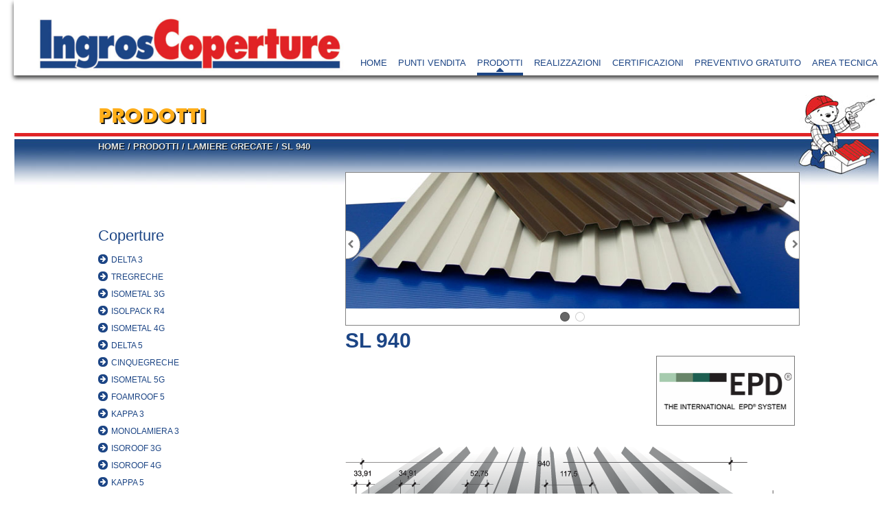

--- FILE ---
content_type: text/html; charset=utf-8
request_url: https://ingroscoperture.it/IT/scheda-prodotto/47/sl-940
body_size: 89229
content:






<!DOCTYPE html PUBLIC "-//W3C//DTD XHTML 1.0 Transitional//EN" "http://www.w3.org/TR/xhtml1/DTD/xhtml1-transitional.dtd">
<html xmlns="http://www.w3.org/1999/xhtml">
<head id="Head1">
    <meta name="viewport" content="width=device-width; initial-scale=1.0; maximum-scale=1.0; user-scalable=0;">

    <link href="/css/fonts.css" rel="stylesheet" />
    <link href="/css/styleDefault.css" rel="stylesheet" />
    <link href="/css/styleMobile.css" rel="stylesheet" />
    <link href="/css/styleFullWidth.css" rel="stylesheet" />
    <link href="/css/styleRespos.css" rel="stylesheet" />
    <link href="/css/styleMobile.css" rel="stylesheet" />


    <script type="text/javascript" src="//ajax.googleapis.com/ajax/libs/jquery/1.11.1/jquery.min.js"></script>
    <script type="text/javascript" src="//code.jquery.com/ui/1.10.3/jquery-ui.min.js"></script>

    <meta content='
	Lamiera grecata per coperture e solai.
' name='Description' />
    <meta content='
	coperture metalliche, coperture capannoni, bonifica amianto, lamiera grecata, SL 940
' name='Keywords' />
<!-- Global site tag (gtag.js) - Google Analytics -->
<script async src="https://www.googletagmanager.com/gtag/js?id=G-3J7TXFRXN4"></script>
<script type="text/javascript">//<![CDATA[

  window.dataLayer = window.dataLayer || [];
  function gtag(){dataLayer.push(arguments);}
  gtag('js', new Date());

  gtag('config', 'G-3J7TXFRXN4');
//]]>
</script>





       

    <script type="text/javascript">//<![CDATA[

        var alreadyResized = false
        var tipoProd = 2
        var colToShow="Xcol_supporti"
        if (tipoProd==2 || tipoProd==3)
        { 
             colToShow="Xcol_spessori"
        }
        else
        {  colToShow="Xcol_supporti"
            
        }

               $(document).ready(function () {
 if ($( window ).width() < 450)
	{
    
	if (!alreadyResized)
		{alreadyResized=true
		$("#ddlDistanze").val($("#ddlDistanze option:nth-child(2)").val()).change()
		$("#ddlPannello").val($("#ddlPannello option:nth-child(2)").val()).change()
		}
	}

 $( window ).resize(function() {


 if ($( window ).width() < 450)
	{
	
	if (!alreadyResized)
		{alreadyResized=true
		$("#ddlDistanze").val($("#ddlDistanze option:nth-child(2)").val()).change()
		$("#ddlPannello").val($("#ddlPannello option:nth-child(2)").val()).change()
		}
	}


});

                   $("#ddlDistanze").change(function () {
                       //return false;
                       cssCheck = ""
                       cssCheck = ""
                       if ($("#ddlDistanze").val() != 0) {
                           cssCheck = cssCheck + ".distanza_" + $("#ddlDistanze").val()
                       }
                       if ($("#ddlPannello").val() != 0) {
                           cssCheck = cssCheck + ".pannello_" + $("#ddlPannello").val()
                       }

                       if ($("#ddlMateriali").val() != 0) {
                           cssCheck = cssCheck + ".materiale_" + $("#ddlMateriali").val()
                       }

                       if ($("#ddlSpessori").val() != 0) {
                           cssCheck = cssCheck + ".lamiera_" + $("#ddlSpessori").val()
                       }




                       $(".global_item").hide()
                       $(cssCheck).not(".col_materiali").show()

                       if ($("#ddlDistanze").val() == 0) {
                           $(".distanza_item").show()

                       }
                       else {
                           $(".distanza_item").hide()
                           $(".distanza_item.distanza_" + $("#ddlDistanze").val()).show()
                       }


                       //alert("Handler for .change() called.");
                       //if ($("#ddlDistanze").val() == 0) {
                       //    $(".global_item").show()
                       //    //$("#ddlPannello").change()
                           
                       //}
                       //else {

                       //    //$("#ddlPannello").change()
                       //    $(".global_item").not(".distanza_" + $("#ddlDistanze").val()).hide()
                       //   // alert(cssCheck + ".distanza_" + $("#ddlDistanze").val())
                       //    $(cssCheck + ".distanza_" + $("#ddlDistanze").val()).show()
                       //    $("th.distanza_" + $("#ddlDistanze").val()).show()
                       //   // $(cssCheck + ".distanza_" + $("#ddlDistanze").val()).show()
                       //  //  $(".distanza_0.pannello_" + $("#ddlPannello").val()).not(".col_materiali, .col_supporti").show()
                       //}
                       setTableBackground()
                   }).change();

                   oldPannello = 0

                   $("#ddlPannello, #ddlMateriali, #ddlSpessori ").change(function () {
                      // return false;
                       cssCheck = ""
                       cssCheck2 = ""
                       if ($("#ddlDistanze").val() != 0) {
                           cssCheck = cssCheck + ".distanza_" + $("#ddlDistanze").val()
                           cssCheck2 = cssCheck2 + ".distanza_0"

                       }
                       if ($("#ddlPannello").val() != 0) {
                           cssCheck = cssCheck + ".pannello_" + $("#ddlPannello").val()
                           cssCheck2 = cssCheck2 + ".pannello_" + $("#ddlPannello").val()
                       }

                       if ($("#ddlMateriali").val() != 0) {
                           cssCheck = cssCheck + ".materiale_" + $("#ddlMateriali").val()
                           cssCheck2 = cssCheck2 + ".materiale_" + $("#ddlMateriali").val()
                       }

                       if ($("#ddlSpessori").val() != 0) {
                           cssCheck = cssCheck + ".lamiera_" + $("#ddlSpessori").val()
                           cssCheck2 = cssCheck2 + ".lamiera_" + $("#ddlSpessori").val()
                       }


                       $(".row_item").hide()
                       $(cssCheck).not(" .col_materiali, ."+colToShow).show()
                       $(cssCheck2).not("  .col_materiali, ."+colToShow).show()
                      // alert(cssCheck2)

                       oldPannello = $("#ddlPannello").val()
                       setTableBackground()
                   }).change();



                   //oldMateriale = 0

                   //$("#ddlMateriali").change(function () {
                   //    cssCheck = ""
                   //    if ($("#ddlDistanze").val() != 0) {
                   //        cssCheck = cssCheck + ".distanza_" + $("#ddlDistanze").val()
                   //    }
                   //    if ($("#ddlPannello").val() != 0) {
                   //        cssCheck = cssCheck + ".pannello_" + $("#ddlPannello").val()
                   //    }

                   //    if ($("#ddlMateriali").val() != 0) {
                   //        cssCheck = cssCheck + ".materiale_" + $("#ddlMateriali").val()
                   //    }

                   //    if ($("#ddlSpessori").val() != 0) {
                   //        cssCheck = cssCheck + ".lamiera_" + $("#ddlSpessori").val()
                   //    }
                     
                   //    $(".row_item").hide()
                   //    $(cssCheck).not(".col_materiali, .col_supporti").show()
                       
                   //    oldMateriale = $("#ddlMateriale").val()
                   //    setTableBackground()
                   //}).change();


                   //$("#ddlSpessori").change(function () {
                   //    cssCheck = ""
                   //    if ($("#ddlDistanze").val() != 0) {
                   //        cssCheck = cssCheck + ".distanza_" + $("#ddlDistanze").val()
                   //    }
                   //    if ($("#ddlPannello").val() != 0) {
                   //        cssCheck = cssCheck + ".pannello_" + $("#ddlPannello").val()
                   //    }

                   //    if ($("#ddlMateriali").val() != 0) {
                   //        cssCheck = cssCheck + ".materiale_" + $("#ddlMateriali").val()
                   //    }

                   //    if ($("#ddlSpessori").val() != 0) {
                   //        cssCheck = cssCheck + ".lamiera_" + $("#ddlSpessori").val()
                   //    }

                   //    //alert(cssCheck)
                   //    $(".row_item").hide()
                   //    $(cssCheck + ".lamiera_" + $("#ddlSpessori").val()).not(".col_materiali, .col_supporti").show()
                   //    //  $(cssCheck + ".pannello_" + $("#ddlPannello").val()).not(".col_materiali, .col_supporti").show()
                   //    //$(cssCheck + ".distanza_0.materiale_" + $("#ddlMateriali").val()).not(".col_materiali, .col_supporti").show()


                   //    setTableBackground()
                   //}).change();




      
    
               });


               $(function() {
                 
                  // callSly()
               });
                
            


               function setTableBackground()
               {
                   $("#body1 tr").removeClass("evenItem")
                    var ctItems = 0
                   $("#body1 tr").each(function (index) {
                       
                       
                       if ($(this).find("th").css("display") != 'none')
                       {
                           ctItems = ctItems+1;

                           if (ctItems % 2 == 0)
                           {
                               $(this).addClass("evenItem")
                           }
                       }
                      // alert($(this).find("th").css("display"))
                       //if ($(this).find("th").css("display")='none')
                   });

                   $("#body2 tr").removeClass("evenItem")
                   var ctItems = 0
                   $("#body2 tr").each(function (index) {


                       if ($(this).find("th").css("display") != 'none') {
                           ctItems = ctItems + 1;

                           if (ctItems % 2 == 0) {
                               $(this).addClass("evenItem")
                           }
                       }
                       // alert($(this).find("th").css("display"))
                       //if ($(this).find("th").css("display")='none')
                   });



               }

               function callSly() {

                   var $frame = $('#boxSliderProdotto');
                   var $slidee = $frame.children('ul').eq(0);
                   var $wrap = $frame.parent();

                   // Call Sly on frame
                   $frame.sly({
                       horizontal: 1,
                       itemNav: 'centered',
                       nextPage: $frame.find('.forward'),
                       prevPage: $frame.find('.backward'),
                       smart: 0,
                       activateOn: 'click',
                       mouseDragging: 1,
                       touchDragging: 1,
                       releaseSwing: 1,
                       startAt: 0,
                       scrollBar: $wrap.find('.scrollbar'),
                       scrollBy: 1,
                       pagesBar: $wrap.find('.pages'),
                       activatePageOn: 'click',
                       speed: 500,
                       elasticBounds: 0,
                       easing: 'easeOutExpo',
                       dragHandle: 1,
                       dynamicHandle: 0,
                       clickBar: 1,
						cycleBy: 'pages',
						cycleInterval: 3000,
						pauseOnHover: 1
                      

                   });

                   $('#boxSliderProdotto').css("visibility", "visible")
               }
    //]]>
</script>
     <style type="text/css">

/* Pages */
         #boxSliderProdotto {
             visibility:hidden
         }
         #boxSliderProdotto ul {
             margin-left:0!important
         }

.pages {
  list-style: none;
     margin:0px!important;

  text-align: center;
  padding:5px;
  background-color:white;
}

.pages li {
  display: inline-block;
  width: 14px;
  height: 14px;
  margin: 0 4px;
  text-indent: 999px;
  border-radius: 10px;
  cursor: pointer;
  overflow: hidden;
  background: #fff;
  box-shadow: inset 0 0 0 1px rgba(0, 0, 0, .2);
}

.pages li:hover {
  background: #aaa;
}

.pages li.active {
  background: #666;
}

         .forward::before {
             content:"";
             font-family:FontAwesome;
             position:absolute;
             top:13px;
             left:10px;

         }
                  .backward::before {
             content:"";
             font-family:FontAwesome;
             position:absolute;
             top:13px;
             left:2px;

         }

         .forward {
             cursor:pointer;
             position:absolute;right:-1px;
             top:105px;
             width:30px;
             height:30px;
             border:1px solid grey;
             border-right:0px;
             border-top-left-radius:20px;
             border-bottom-left-radius:20px;
             background-color:white;
             width:20px;
             height:40px;
         }

         .backward {
             cursor:pointer;
             position:absolute;left:1px;
             top:105px;
             width:20px;
             height:40px;
             border:1px solid grey;
             border-left:0px;
             border-top-right-radius:20px;
             border-bottom-right-radius:20px;
             background-color:white;
         }
         .tabCarichiX {
             margin-top:10px;
             margin-bottom:10px;
              border-collapse: collapse;

              width:100%;
              font-size:13px;
              color:#787878;
         }
         .tabCarichiX td,.tabCarichiX th {
             border:1px solid black;
                 text-align:center;
         }

             /*.tabCarichiX tr:nth-child(2n+5) {
                 background-color:#E5E5E5;
             }*/

             .tabCarichiX tr.evenItem {
                 background-color:#E5E5E5;
             }


         /*.col_spessori {
             display:none
         }*/

        .col_materiali {
             display:none
         }



        .Xcol_spessori
        {
             display:none
         }




         #boxCarichi strong {
             display:inline-block;width:150px;
         }
                  #boxCarichi span {
             display:inline-block;width:40px;
         }

         #boxCarichi select {
             width:100px;

         }

                  #boxCarichi #ddlMateriali {
             width:140px!important;

         }
        #boxContent {
       background-color:#FFFFFF!important
       }


       .prd_47 a {font-weight:bold; color:#1c4585}; #listaMenuDX

        



   </style>
<title>
	
	SL 940 - Lamiera Grecata

</title></head>
<body>
       <form name="form1" method="post" action="/IT/scheda-prodotto/47/sl-940" id="form1">
<div>
<input type="hidden" name="__VIEWSTATE" id="__VIEWSTATE" value="/[base64]" />
</div>

<div>

	<input type="hidden" name="__VIEWSTATEGENERATOR" id="__VIEWSTATEGENERATOR" value="8797A448" />
	<input type="hidden" name="__EVENTVALIDATION" id="__EVENTVALIDATION" value="/wEdABC1SAnwAI1eBu/XZkKb1faXGCeXPTkU53jIY+gutLhH5wwvAFqVj1ENa9gfFTz6O/Mz3hdnPvaM72rIDf12pBlqOAbciimK8IFgbjf7JJoiCv37BZu5BtzYVR5qaUEjonH/9pfzUAMMEFRZ1UPt+LlukRndEJkAXdl8V9FUbyATzfcnnFgczX9hfP9gy3yzQ/N+LhanBKamdrovy8CoUqUGpQ9Y6doDjfmkr+8BzQfUBpPws6wfTT0t+KL/qrG5lX5TiIcoq6EILzz8Po/0W/NlbM7F4509DPkoLJySWDTg7l1OS49LtCF0gopKmwcxjkMZK6s6thvDUMdGWLLLPheBaCkFFx0+2ItFJMbizy5BJ+CsnoURR6ZFbdLEza1dq70=" />
</div>
         <div id="boxGenerale">
             
  
 <div id="boxHeader">
      <a href="/IT/home"><img id="imgLogo" src="/images/logo.png" alt="ISOLPACK, SINCE 1951" /></a>

        <ul id="headNavBar">
        
             
           
            
           <li id='linkLanguage'><a id="boxHeader_curLanguage" class="isIta">ITA</a>
                <ul>
                    <li id="boxHeader_liIta" class="hidden"><a href="/IT/prodotti/" id="boxHeader_linkIta">ITA </a> </li>
                    <li id="boxHeader_liEng"> </li>
                </ul>
            </li>
        </ul>


         <!--10-->

<div style='' class='feContainer vociElencoHead' id='CONT_vociElencoHead'>
<ul id='vociElencoHead' class=' menuTop'>

        <!--select * from aree T1  where T1.inCestino=0 and T1.Opzioni=2 and T1.idAreaPadre = 763 order by T1.ordinamento--><li class=' vociElencoHead_li_783'>
<a href='/IT/HOME' class='link_vociElencoHead_li_783'  title="HOME" >
HOME
</a>
</li>
<li class=' vociElencoHead_li_764'>
<a href='/IT/punti-vendita/' class='link_vociElencoHead_li_764'  title="PUNTI VENDITA" >
PUNTI VENDITA
</a>
</li>
<li class=' vociElencoHead_li_765'>
<a href='/IT/prodotti/' class='link_vociElencoHead_li_765'  title="PRODOTTI" >
PRODOTTI
</a>
</li>
<li class=' vociElencoHead_li_784'>
<a href='/IT/realizzazioni/' class='link_vociElencoHead_li_784'  title="REALIZZAZIONI" >
REALIZZAZIONI
</a>
</li>
<li class=' vociElencoHead_li_776'>
<a href='/IT/certificazioni/' class='link_vociElencoHead_li_776'  title="CERTIFICAZIONI" >
CERTIFICAZIONI
</a>
</li>
<li class=' vociElencoHead_li_782'>
<a href='/IT/preventivo-gratuito/' class='link_vociElencoHead_li_782'  title="PREVENTIVO GRATUITO" >
PREVENTIVO GRATUITO
</a>
</li>
<li class=' vociElencoHead_li_874'>
<a href='//www.upmisolpack.altervista.org/disegnitecnici' class='link_vociElencoHead_li_874'  title="AREA TECNICA" >
AREA TECNICA
</a>
</li>
<li class=' vociElencoHead_li_958'>
<a href='/public/pdf/cgv/prontuario.pdf' class='link_vociElencoHead_li_958'  title="PRONTUARIO" >
PRONTUARIO
</a>
</li>
</ul></div>

    

 </div>
           
            
             <div id="boxContent">
                 <div id="boxInnerContent">
                     
                     

 <style type="text/css">

         .link_vociElencoHead_li_765 {color:#1c4585!important;border-bottom: 4px solid #1c4585;}
.link_vociElencoHead_li_765::before { content:''; font-family:FontAwesome; text-align:center;  position:absolute; width:100%; font-size:19px; height:10px; bottom:-3px; left:0px; color:#1c4585; }




         .itemBriciole:not(.itemBriciole_1)
         {
         display: block;
padding-left: 196px;

         }




     </style>
  <h2 class="sectionHeader">
      PRODOTTI</h2>
<div id="boxBriciole">
                     <a href='/IT/home'>HOME</a> / <a  href='/IT/prodotti/'>PRODOTTI</a> /
<span class='itemBriciole itemBriciole_1'> <a href='/IT/prodotti/lamiere-grecate/'>LAMIERE GRECATE</a> / <a href=''>SL 940</a></span>

</div>
                      
 
<div id="boxMenuDx">
    <ul id="listaMenuDX">
    <li><a href='/IT/prodotti/coperture/'>Coperture</a><ul><li  class='prd_25'><a href='/IT/scheda-prodotto/25/delta-3'>DELTA 3</a></li><li  class='prd_80'><a href='/IT/scheda-prodotto/80/tregreche'>TREGRECHE</a></li><li  class='prd_99'><a href='/IT/scheda-prodotto/99/isometal-3g'>ISOMETAL 3G</a></li><li  class='prd_52'><a href='/IT/scheda-prodotto/52/isolpack-r4'>ISOLPACK R4</a></li><li  class='prd_100'><a href='/IT/scheda-prodotto/100/isometal-4g'>ISOMETAL 4G</a></li><li  class='prd_2'><a href='/IT/scheda-prodotto/2/delta-5'>DELTA 5</a></li><li  class='prd_81'><a href='/IT/scheda-prodotto/81/cinquegreche'>CINQUEGRECHE</a></li><li  class='prd_101'><a href='/IT/scheda-prodotto/101/isometal-5g'>ISOMETAL 5G</a></li><li  class='prd_88'><a href='/IT/scheda-prodotto/88/foamroof-5'>FOAMROOF 5</a></li><li  class='prd_22'><a href='/IT/scheda-prodotto/22/kappa-3'>KAPPA 3</a></li><li  class='prd_82'><a href='/IT/scheda-prodotto/82/monolamiera-3'>MONOLAMIERA 3</a></li><li  class='prd_102'><a href='/IT/scheda-prodotto/102/isoroof-3g'>ISOROOF 3G</a></li><li  class='prd_104'><a href='/IT/scheda-prodotto/104/isoroof-4g'>ISOROOF 4G</a></li><li  class='prd_9'><a href='/IT/scheda-prodotto/9/kappa-5'>KAPPA 5</a></li><li  class='prd_93'><a href='/IT/scheda-prodotto/93/monolamiera-5'>MONOLAMIERA 5</a></li><li  class='prd_103'><a href='/IT/scheda-prodotto/103/isoroof-5g'>ISOROOF 5G</a></li><li  class='prd_112'><a href='/IT/scheda-prodotto/112/foamdeck-5'>FOAMDECK 5</a></li><li  class='prd_57'><a href='/IT/scheda-prodotto/57/supercoppo'>SUPERCOPPO</a></li><li  class='prd_110'><a href='/IT/scheda-prodotto/110/superonda'>SUPERONDA</a></li><li  class='prd_56'><a href='/IT/scheda-prodotto/56/isogrek-h28'>ISOGREK H28</a></li><li  class='prd_133'><a href='/IT/scheda-prodotto/133/top-28'>TOP 28</a></li><li  class='prd_120'><a href='/IT/scheda-prodotto/120/-'>-</a></li></ul>
</li>
<li><a href='/IT/prodotti/coperture-deck/'>Coperture deck</a><ul><li  class='prd_53'><a href='/IT/scheda-prodotto/53/kappa-3-deck'>KAPPA 3 DECK</a></li><li  class='prd_54'><a href='/IT/scheda-prodotto/54/kappa-5-deck'>KAPPA 5 DECK</a></li><li  class='prd_85'><a href='/IT/scheda-prodotto/85/monodeck-3'>MONODECK 3</a></li><li  class='prd_86'><a href='/IT/scheda-prodotto/86/monodeck-5'>MONODECK 5</a></li><li  class='prd_112'><a href='/IT/scheda-prodotto/112/foamdeck-5'>FOAMDECK 5</a></li><li  class='prd_105'><a href='/IT/scheda-prodotto/105/isodeck-3g'>ISODECK 3G</a></li><li  class='prd_107'><a href='/IT/scheda-prodotto/107/isodeck-4g'>ISODECK 4G</a></li><li  class='prd_106'><a href='/IT/scheda-prodotto/106/isodeck-5g'>ISODECK 5G</a></li><li  class='prd_55'><a href='/IT/scheda-prodotto/55/sigma'>SIGMA</a></li></ul>
</li>
<li><a href='/IT/prodotti/pareti/'>Pareti</a><ul><li  class='prd_27'><a href='/IT/scheda-prodotto/27/alfa-1'>ALFA 1</a></li><li  class='prd_28'><a href='/IT/scheda-prodotto/28/alfa-2'>ALFA 2</a></li><li  class='prd_87'><a href='/IT/scheda-prodotto/87/tecnoparete'>TECNOPARETE</a></li><li  class='prd_90'><a href='/IT/scheda-prodotto/90/foamwall-a2'>FOAMWALL A2</a></li><li  class='prd_108'><a href='/IT/scheda-prodotto/108/isowall'>ISOWALL</a></li><li  class='prd_26'><a href='/IT/scheda-prodotto/26/star'>STAR</a></li><li  class='prd_109'><a href='/IT/scheda-prodotto/109/isometal-star'>ISOMETAL STAR</a></li><li  class='prd_29'><a href='/IT/scheda-prodotto/29/onda'>ONDA</a></li></ul>
</li>
<li><a href='/IT/prodotti/pannelli-speciali/'>Pannelli speciali</a><ul><li  class='prd_30'><a href='/IT/scheda-prodotto/30/airfix'>AIRFIX</a></li><li  class='prd_60'><a href='/IT/scheda-prodotto/60/dryfix'>DRYFIX</a></li><li  class='prd_59'><a href='/IT/scheda-prodotto/59/techtum'>TECHTUM</a></li></ul>
</li>
<li><a href='/IT/prodotti/pannelli-ecoline-in-lana/'>Pannelli ecoline in lana</a><ul><li  class='prd_31'><a href='/IT/scheda-prodotto/31/fibermet'>FIBERMET</a></li><li  class='prd_131'><a href='/IT/scheda-prodotto/131/fibermet-microforato'>FIBERMET MICROFORATO</a></li><li  class='prd_32'><a href='/IT/scheda-prodotto/32/fiberstar'>FIBERSTAR</a></li><li  class='prd_61'><a href='/IT/scheda-prodotto/61/lithos-5'>LITHOS 5</a></li><li  class='prd_132'><a href='/IT/scheda-prodotto/132/lithos-5-microforato'>LITHOS 5 MICROFORATO</a></li><li  class='prd_63'><a href='/IT/scheda-prodotto/63/lithos-5-g'>LITHOS 5 G</a></li><li  class='prd_64'><a href='/IT/scheda-prodotto/64/fibermet-g'>FIBERMET G</a></li><li  class='prd_65'><a href='/IT/scheda-prodotto/65/fiberstar-g'>FIBERSTAR G</a></li><li  class='prd_91'><a href='/IT/scheda-prodotto/91/zeroklass-wall'>ZEROKLASS WALL</a></li><li  class='prd_94'><a href='/IT/scheda-prodotto/94/zeroklass-roof'>ZEROKLASS ROOF</a></li><li  class='prd_95'><a href='/IT/scheda-prodotto/95/zeroklass-leonardo'>ZEROKLASS LEONARDO</a></li></ul>
</li>
<li><a href='/IT/prodotti/pannelli-in-eps/'>Pannelli in eps</a><ul><li  class='prd_96'><a href='/IT/scheda-prodotto/96/oneklass-neopor-roof'>ONEKLASS NEOPOR ROOF</a></li><li  class='prd_97'><a href='/IT/scheda-prodotto/97/oneklass-neopor-wall'>ONEKLASS NEOPOR WALL</a></li><li  class='prd_98'><a href='/IT/scheda-prodotto/98/oneklass-neopor-leonardo'>ONEKLASS NEOPOR LEONARDO</a></li></ul>
</li>
<li><a href='/IT/prodotti/freddo-industriale/'>Freddo industriale</a><ul><li  class='prd_43'><a href='/IT/scheda-prodotto/43/wsj'>WSJ</a></li><li  class='prd_44'><a href='/IT/scheda-prodotto/44/wfj'>WFJ</a></li><li  class='prd_130'><a href='/IT/scheda-prodotto/130/alfa-king'>ALFA KING</a></li></ul>
</li>
<li><a href='/IT/prodotti/lamiere-grecate/'>Lamiere grecate</a><ul><li  class='prd_33'><a href='/IT/scheda-prodotto/33/e-p-3000'>E/P 3000</a></li><li  class='prd_34'><a href='/IT/scheda-prodotto/34/ct-c-200'>CT/C 200</a></li><li  class='prd_41'><a href='/IT/scheda-prodotto/41/r-w-1000'>R/W 1000</a></li><li  class='prd_45'><a href='/IT/scheda-prodotto/45/s-c-2000'>S/C 2000</a></li><li  class='prd_46'><a href='/IT/scheda-prodotto/46/r-c-400'>R/C 400</a></li><li  class='prd_47'><a href='/IT/scheda-prodotto/47/sl-940'>SL 940</a></li><li  class='prd_73'><a href='/IT/scheda-prodotto/73/h28'>H28</a></li><li  class='prd_74'><a href='/IT/scheda-prodotto/74/h20'>H20</a></li><li  class='prd_117'><a href='/IT/scheda-prodotto/117/lamiera-supercoppo'>LAMIERA SUPERCOPPO</a></li><li  class='prd_144'><a href='/IT/scheda-prodotto/144/drytec'>DRYTEC</a></li><li  class='prd_143'><a href='/IT/scheda-prodotto/143/silma-6'>SILMA 6</a></li><li  class='prd_141'><a href='/IT/scheda-prodotto/141/silma-8'>SILMA 8</a></li><li  class='prd_139'><a href='/IT/scheda-prodotto/139/silma-28'>SILMA 28</a></li><li  class='prd_138'><a href='/IT/scheda-prodotto/138/multysilma'>MULTYSILMA</a></li><li  class='prd_137'><a href='/IT/scheda-prodotto/137/eurosilma'>EUROSILMA</a></li><li  class='prd_136'><a href='/IT/scheda-prodotto/136/ondul-18'>ONDUL 18</a></li><li  class='prd_134'><a href='/IT/scheda-prodotto/134/modul-25'>MODUL 25</a></li></ul>
</li>
<li><a href='/IT/prodotti/elementi-strutturali/'>Elementi strutturali</a><ul><li  class='prd_48'><a href='/IT/scheda-prodotto/48/ampex'>AMPEX</a></li><li  class='prd_49'><a href='/IT/scheda-prodotto/49/e-s-4000-am'>E/S 4000 AM</a></li><li  class='prd_50'><a href='/IT/scheda-prodotto/50/s-c-2000-am'>S/C 2000 AM</a></li><li  class='prd_51'><a href='/IT/scheda-prodotto/51/r-c-400-am'>R/C 400 AM</a></li><li  class='prd_135'><a href='/IT/scheda-prodotto/135/tecnodec'>TECNODEC</a></li></ul>
</li>
<li><a href='/IT/prodotti/policarbonato/'>Policarbonato</a><ul><li  class='prd_113'><a href='/IT/scheda-prodotto/113/lastre-in-policarbonato'>LASTRE IN POLICARBONATO</a></li><li  class='prd_114'><a href='/IT/scheda-prodotto/114/schermi-protettivi-covid-19'>SCHERMI PROTETTIVI COVID-19</a></li></ul>
</li>
<li><a href='/IT/prodotti/accessori/'>Accessori</a><ul><li  class='prd_66'><a href='/IT/scheda-prodotto/66/oblo-'>OBLO'</a></li><li  class='prd_67'><a href='/IT/scheda-prodotto/67/lucernai'>LUCERNAI</a></li><li  class='prd_68'><a href='/IT/scheda-prodotto/68/lattonerie-pressopiegati'>LATTONERIE PRESSOPIEGATI</a></li><li  class='prd_69'><a href='/IT/scheda-prodotto/69/policarbonato'>POLICARBONATO</a></li><li  class='prd_70'><a href='/IT/scheda-prodotto/70/sistemi-di-fissaggio'>SISTEMI DI FISSAGGIO</a></li></ul>
</li>
<li><a href='/IT/prodotti/bonifica-amianto/'>Bonifica amianto</a><ul><li  class='prd_2'><a href='/IT/scheda-prodotto/2/delta-5'>DELTA 5</a></li><li  class='prd_56'><a href='/IT/scheda-prodotto/56/isogrek-h28'>ISOGREK H28</a></li><li  class='prd_57'><a href='/IT/scheda-prodotto/57/supercoppo'>SUPERCOPPO</a></li><li  class='prd_61'><a href='/IT/scheda-prodotto/61/lithos-5'>LITHOS 5</a></li></ul>
</li>
 
    </ul>
    <div id="boxMenuDx1_boxDocumenti" class="squaredBox">
       
        <h3>Documenti Utili</h3><h4>
	<a href="/public/pdf/profilo_quotato/sl_940_profilo.pdf" target="_blank">- Profilo Quotato</a></h4>
<h4>
	<a href="http://upmisolpack.altervista.org/disegnitecnici/dwg/dwg_prodotti.html">- Profilo DWG</a></h4>
<h4>
	<a href="/public/pdf/catalogo/catalogo_lamiere.pdf#page=20" target="_blank">- Scheda Prodotto</a></h4>
<h4>
	<a href="/public/pdf/catalogo/catalogo_isolpack_low.pdf" target="_blank">- Catalogo Isolpack</a></h4>
<br /> <style type="text/css">
body {
    font-family: Arial, sans-serif;
    font-size: 12px;
    margin: 20px 20px 0 20px;
  }
  .block {
    border: 1px solid #ccc;
    border-radius: 6px;
    background-color: #f9f9f9;
    padding: 12px;
    margin-bottom: 20px;
    margin-top: 0;
  }
  .block:first-of-type {
    margin-top: 12px;
  }
  .block:last-of-type {
    margin-bottom: 0;
  }
  .block h4 {
    margin: 8px 0;
  }
  .block a {
    color: #0066cc;
    text-decoration: none;
  }
  .block a:hover {
    text-decoration: underline;
  }
  /* Dropdown styles */
  .dropdown {
    margin: 0;
  }
  .summary {
    cursor: pointer;
    padding: 8px;
    background-color: #f0f0f0;
    border: 1px solid #aaa;
    border-radius: 4px 4px 0 0;
    position: relative;
    user-select: none;
    margin-bottom: 0;
  }
  .summary::after {
    content: "\25BC";
    position: absolute;
    right: 12px;
    top: 50%;
    transform: translateY(-50%) rotate(0deg);
    transition: transform 0.3s ease;
  }
  .dropdown.open .summary::after {
    content: "\25B2";
  }
  .condizioni {
    max-height: 0;
    overflow: hidden;
    transition: max-height 0.3s ease;
    background-color: #f0f0f0;
    border-left: 1px solid #aaa;
    border-right: 1px solid #aaa;
    border-top: none;
    border-bottom: none;
    border-radius: 0 0 4px 4px;
  }
  .dropdown.open .condizioni {
    max-height: 200px;
    border-left: 1px solid #aaa;
    border-right: 1px solid #aaa;
    border-bottom: 1px solid #aaa;
    border-top: none;
  }
  .condizioni-content {
    padding: 8px;
  }
  .condizioni-content p {
    margin: 6px 0;
  }
  .squaredBox {
    font-size: 12px !important;
  }</style>
<!-- Blocco 1: Pieghevoli e Manuale -->
<div class="block">
	<h4>
		<a href="/public/pdf/ingroscoperture/pieghevole_ingroscoperture.pdf" target="_blank">- Pieghevole Prodotti</a></h4>
	<h4>
		<a href="/public/pdf/ingroscoperture/pieghevole_Ingroscoperture_lamiere.pdf" target="_blank">- Pieghevole Lamiere</a></h4>
	<h4>
		<a href="/public/pdf/catalogo/Pieghevole_Ingroscoperture_Policarbonati_2024_web.pdf" target="_blank">- Pieghevole Policarbonato</a></h4>
	<h4>
		<a href="https://www.ingroscoperture.it/public/pdf/ingroscoperture/recinzioni_cantiere.pdf" target="_blank">- Soluzioni per Recinzioni da Cantiere</a></h4>
	<h4>
		<a href="/public/pdf/particolari_montaggio/particolari_montaggio.pdf" target="_blank">- Manuale Posa e Fissaggio</a></h4>
</div>
<!-- Blocco 2: Condizioni Generali -->
<div class="block">
	<div class="dropdown" id="dropdown">
		<div class="summary" id="summary">
			Condizioni Generali di Vendita</div>
		<div class="condizioni">
			<div class="condizioni-content">
				<p>
					<a href="/public/pdf/cgv/condizioni_generali_ingroscoperture.pdf" target="_blank">- Condizioni Generali</a></p>
				<p>
					<a href="/public/pdf/cgv/aippeg_cgv.pdf" target="_blank">- Condizioni di Vendita AIPPEG</a></p>
				<p>
					<a href="/public/pdf/cgv/prontuario.pdf" target="_blank">- Prontuario_IT</a></p>
			</div>
		</div>
	</div>
	<!-- Prontuari fuori dal menu -->
	<h4>
		<a href="/public/pdf/cgv/prontuario.pdf" target="_blank">- Prontuario_IT</a></h4>
	<h4>
		<a href="/public/pdf/cgv/prontuario_en.pdf" target="_blank">- Prontuario_EN</a></h4>
	<h4>
		<a href="/public/pdf/cgv/prontuario_fr.pdf" target="_blank">- Prontuario_FR</a></h4>
</div>
<!-- Blocco 3: Flyer -->
<div class="block">
	<h4>
		<a href="/public/pdf/ingroscoperture/flyer_utensili_da_taglio_homberger.pdf" target="_blank">- Flyer Utensili da Taglio Homberger</a></h4>
	<h4>
		<a href="/public/pdf/ingroscoperture/flyer_reti_anti-caduta_cavatorta.pdf" target="_blank">- Flyer Reti Anti-Caduta Cavatorta</a></h4>
</div>
<!-- Blocco 4: Area Tecnica -->
<div class="block">
	<h4>
		<a href="http://www.upmisolpack.altervista.org/disegnitecnici" target="_blank">- Area Tecnica</a></h4>
</div>
<script type="text/javascript">//<![CDATA[

  const dropdown = document.getElementById(&rsquo;dropdown&rsquo;);
  const summary = document.getElementById(&rsquo;summary&rsquo;);
  summary.addEventListener(&rsquo;click&rsquo;, () => {
    dropdown.classList.toggle(&rsquo;open&rsquo;);
  });
//]]>
</script>
        
    </div>
     </table>

   
 
      <div class="squaredBox">
          
        
<div style='' class='feContainer NContenuto2' id='CONT_NContenuto2'>
<div class=''>
<h3>Preventivo</h3>
</div>
<div class='bigEventText collTXT'>
<style type="text/css">
.squaredBox img {
  padding-bottom: unset;
}</style>
<br />
<p>
	<a href="/IT/preventivo-gratuito/"><img alt="Realizzazioni" src="/public/images/preventivo.png" style="width: 300px; height: 181px;" /></a></p>
<div class="centerBox">
	<br />
	<a class="emulateButton" href="/IT/preventivo-gratuito/">RICHIEDI</a></div>

</div>
</div>
 
    </div>   
      <div class="squaredBox">
         
<div style='' class='feContainer NContenuto3' id='CONT_NContenuto3'>
<div class=''>
<h3>Le Nostre Sedi</h3>
</div>
<div class='bigEventText collTXT'>
<style type="text/css">
.squaredBox img {
  padding-bottom: unset;
}</style>
<p>
	Cerca la sede pi&ugrave; vicina.</p>
<p>
	<a href="/IT/punti-vendita/"><img alt="" src="/images/mappa_italia.png" style="padding-top:15px;" /></a></p>
<div class="centerBox">
	<br />
	<a class="emulateButton" href="/IT/punti-vendita/">CERCA</a></div>

</div>
</div>
 
    </div>        
   
</div>
                     <div id="boxTesto">

                         <div id="boxProductDetail">
                              <div id="boxSliderProdotto">
                                 <ul id="sliderCont">
                                     <li><img src='/public/images/sl940/sl940_big01.jpg' /></li><li><img src='/public/images/sl940/sl940_big02.jpg' /></li>
                                 </ul>
                                    <ul class="pages"></ul>
                                  <div class="forward"></div>
                                      <div class="backward"></div>
                             </div>
                             <h2>SL 940</h2>
                            
                             <div style="display: inline-block; text-align: right; width: 100%;">
	<img alt="" src="/public/images/LOGO/epd_no_txt.png" style="width: 200px; border-width: 1px; border-style: solid; margin: 5px; float: right; height: 100px;" /></div>
<div style="display: inline-block;width: 100%;">
	<img alt="" src="/public/images/png_prodotti/sl_940.png" style="width: 650px; height: 135px; margin-top: 25px; margin-bottom: 25px;" /></div>
<h3>
	<strong>Dimensioni</strong></h3>
<p>
	passo utile mm. 940</p>
<p>
	altezza 25 mm.</p>
<h3>
	<strong>Spessore</strong></h3>
<p>
	da mm 0,6 a mm 1</p>
<h3>
	Certificazione EPD (CAM)</h3>
<p style="text-align: justify;">
	Tutta la gamma di pannelli copertura e parete in acciaio e alluminio in PIR, PUR e lane minerali, i pannelli monolamiera e le lamiere grecate in acciaio e alluminio possiede la certificazione <strong>EPD di tipo III - EN ISO 14025</strong>, risponde ai requisiti di conformit&agrave; al <strong>regolamento edilizia DM 23 giugno 2022</strong>, e soddisfa i <strong>criteri CAM previsti</strong>.</p>
<h3>
	Materiali</h3>
<p>
	Acciaio zincato, preverniciato o plastificato; acciaio inox, rame:<br />
	- acciaio conforme alla Norma UNI EN 10147 tipo Fe E 250 G disponibile semplicemente zincato a caldo con procedimento &quot;sendzimir&quot;, zincato preverniciato o plastificato.<br />
	- Alluminio lega 3103 H16 conforme alla Norma UNI 9003/3 o secondo UNI 10372 disponibile naturale o preverniciato.<br />
	- Acciaio inox AISI 304 finitura 2B conforme alle Norme UNI 10372.<br />
	- CORTEN.<br />
	- Rame conforme alle Norme UNI EN 1172 - UNI 10372.</p>
<h3>
	Trattamenti protettivi per supporto esterno fornibili a richiesta</h3>
<p style="text-align: justify;">
	preverniciatura poliestere per esterni, poliestere siliconico, PVDF, termoplastica classe A</p>


                             <div id="boxDisperzione">
                                
                             </div>
                             
                             <h3 id="titoloTabCarichi">TABELLA CARICHI</h3>
                             <div id="boxCarichi" 
                                 >
                                 <div><strong>
                                     DISTANZA APPOGGI</strong><span>(m)</span><select name="ddlDistanze" id="ddlDistanze">
	<option value="0">Tutte</option>
	<option value="346">0,80</option>
	<option value="337">1,00</option>
	<option value="347">1,25</option>
	<option value="336">1,50</option>
	<option value="348">1,75</option>
	<option value="335">2,00</option>
	<option value="349">2,25</option>
	<option value="338">2,50</option>
	<option value="350">2,75</option>
	<option value="339">3,00</option>

</select></div>

                                 <div id="boxSpessorePannello" style="display:none"><strong>SPESSORE PANNELLO</strong><span>(mm)</span><select name="ddlPannello" id="ddlPannello">
	<option value="0">Tutti</option>
	<option value="0">0</option>

</select></div>

                                 <div><strong>SPESSORE LAMIERA</strong><span>(mm)</span><select name="ddlSpessori" id="ddlSpessori">
	<option value="0">Tutti</option>
	<option value="6_0">0,6</option>

</select></div>

                                 <div><strong>MATERIALE</strong><select name="ddlMateriali" id="ddlMateriali">
	<option value="2">ACCIAIO</option>

</select></div>
                                  <table class="tabCarichiX" >
                                      <tr><th class='titoloTabella'  colspan='13'>CARICO MASSIMO UNIFORMEMENTE DISTRIBUITO (daN/m<sup>2</sup>) - FRECCIA *</th></tr><tr><th rowspan='3' class='col_spessori'>Spessore<br />coibente<br />(mm)</th><th  rowspan='3' class='col_materiali'>Materiale</th><th  rowspan='3' class='col_supporti'>Spessore<br />lamiera<br />(mm)</th><th colspan='10'>Distanza tra gli appoggi 'L' in metri</th></tr><tr><td   colspan='10'><img src='/images/carichi1.png'></td></tr><tr><th class='global_item distanza_item distanza_346'>0,80</th>
<th class='global_item distanza_item distanza_337'>1,00</th>
<th class='global_item distanza_item distanza_347'>1,25</th>
<th class='global_item distanza_item distanza_336'>1,50</th>
<th class='global_item distanza_item distanza_348'>1,75</th>
<th class='global_item distanza_item distanza_335'>2,00</th>
<th class='global_item distanza_item distanza_349'>2,25</th>
<th class='global_item distanza_item distanza_338'>2,50</th>
<th class='global_item distanza_item distanza_350'>2,75</th>
<th class='global_item distanza_item distanza_339'>3,00</th>
</tr><tbody id='body1'><tr>
<th   class='materiale_2 lamiera_6_0 distanza_0 pannello_0  col_spessori  row_item'>0</th><td   class='materiale_2 lamiera_6_0 distanza_0 pannello_0 col_materiali '>ACCIAIO</td><td   class='materiale_2 lamiera_6_0 distanza_0 pannello_0 col_supporti row_item  '>0,6</td>	
<td class='tabInput_v1 global_item materiale_2 lamiera_6_0 distanza_346 pannello_0 row_item' name='tab_item1_10804'  id='v1_207_346'   >1052</td>	
<td class='tabInput_v1 global_item materiale_2 lamiera_6_0 distanza_337 pannello_0 row_item' name='tab_item1_10805'  id='v1_207_337'   >626</td>	
<td class='tabInput_v1 global_item materiale_2 lamiera_6_0 distanza_347 pannello_0 row_item' name='tab_item1_10806'  id='v1_207_347'   >320</td>	
<td class='tabInput_v1 global_item materiale_2 lamiera_6_0 distanza_336 pannello_0 row_item' name='tab_item1_10807'  id='v1_207_336'   >185</td>	
<td class='tabInput_v1 global_item materiale_2 lamiera_6_0 distanza_348 pannello_0 row_item' name='tab_item1_10808'  id='v1_207_348'   >117</td>	
<td class='tabInput_v1 global_item materiale_2 lamiera_6_0 distanza_335 pannello_0 row_item' name='tab_item1_10809'  id='v1_207_335'   >78</td>	
<td class='tabInput_v1 global_item materiale_2 lamiera_6_0 distanza_349 pannello_0 row_item' name='tab_item1_10810'  id='v1_207_349'   >55</td>	
<td class='tabInput_v1 global_item materiale_2 lamiera_6_0 distanza_338 pannello_0 row_item' name='tab_item1_10811'  id='v1_207_338'   >40</td>	
<td class='tabInput_v1 global_item materiale_2 lamiera_6_0 distanza_350 pannello_0 row_item' name='tab_item1_10812'  id='v1_207_350'   >—</td>	
<td class='tabInput_v1 global_item materiale_2 lamiera_6_0 distanza_339 pannello_0 row_item' name='tab_item1_10813'  id='v1_207_339'   >—</td></tr>
</tbody>
                                      </table>
                                 
                                     <table class="tabCarichiX">
                                  <tr><th  class='titoloTabella'    colspan='13'>CARICO MASSIMO UNIFORMEMENTE DISTRIBUITO (daN/m<sup>2</sup>) - FRECCIA *</th></tr><tr><th rowspan='3' class='col_spessori'>Spessore<br />coibente<br />(mm)</th><th  rowspan='3' class='col_materiali'>Materiale</th><th  rowspan='3' class='col_supporti'>Spessore<br />lamiera<br />(mm)</th><th colspan='10'>Distanza tra gli appoggi 'L' in metri</th></tr><tr ><td colspan='10'><img src='/images/carichi2.png'></td></tr><tr><th class='global_item distanza_item distanza_346'>0,80</th>
<th class='global_item distanza_item distanza_337'>1,00</th>
<th class='global_item distanza_item distanza_347'>1,25</th>
<th class='global_item distanza_item distanza_336'>1,50</th>
<th class='global_item distanza_item distanza_348'>1,75</th>
<th class='global_item distanza_item distanza_335'>2,00</th>
<th class='global_item distanza_item distanza_349'>2,25</th>
<th class='global_item distanza_item distanza_338'>2,50</th>
<th class='global_item distanza_item distanza_350'>2,75</th>
<th class='global_item distanza_item distanza_339'>3,00</th>
</tr><tbody  id='body2'><tr>
<th  class='materiale_2 lamiera_6_0 distanza_0 pannello_0 col_spessori row_item'>0</th><td class='materiale_2 lamiera_6_0 distanza_0 pannello_0 col_materiali'>ACCIAIO</td><td class='materiale_2 lamiera_6_0 distanza_0 pannello_0 col_supporti row_item' >0,6</td><td class='tabInput_v2 global_item materiale_2 lamiera_6_0 distanza_346 pannello_0  row_item' name='tab_item2_10804'  id='v2_207_346'  >1240</td><td class='tabInput_v2 global_item materiale_2 lamiera_6_0 distanza_337 pannello_0  row_item' name='tab_item2_10805'  id='v2_207_337'  >800</td><td class='tabInput_v2 global_item materiale_2 lamiera_6_0 distanza_347 pannello_0  row_item' name='tab_item2_10806'  id='v2_207_347'  >512</td><td class='tabInput_v2 global_item materiale_2 lamiera_6_0 distanza_336 pannello_0  row_item' name='tab_item2_10807'  id='v2_207_336'  >308</td><td class='tabInput_v2 global_item materiale_2 lamiera_6_0 distanza_348 pannello_0  row_item' name='tab_item2_10808'  id='v2_207_348'  >195</td><td class='tabInput_v2 global_item materiale_2 lamiera_6_0 distanza_335 pannello_0  row_item' name='tab_item2_10809'  id='v2_207_335'  >130</td><td class='tabInput_v2 global_item materiale_2 lamiera_6_0 distanza_349 pannello_0  row_item' name='tab_item2_10810'  id='v2_207_349'  >92</td><td class='tabInput_v2 global_item materiale_2 lamiera_6_0 distanza_338 pannello_0  row_item' name='tab_item2_10811'  id='v2_207_338'  >67</td><td class='tabInput_v2 global_item materiale_2 lamiera_6_0 distanza_350 pannello_0  row_item' name='tab_item2_10812'  id='v2_207_350'  >50</td><td class='tabInput_v2 global_item materiale_2 lamiera_6_0 distanza_339 pannello_0  row_item' name='tab_item2_10813'  id='v2_207_339'  >39</td></tr>
</tbody>
                                          </table>

                             </div>
							 
							  <style type="text/css">
#titoloTabCarichi {display: none;}
#boxCarichi {display: none;}
</style>
                         </div>


                     </div>
                    
                    


                </div>
             </div>
             



             
   
<div id="boxPreFooter">
    <div id="boxSliderPrimoPiano">
        <h4>PRODOTTI IN PRIMO PIANO</h4>
        <div class='genericBox'>
<h3>ALFA 2</h3><a href='/IT/scheda-prodotto/28/alfa-2/'><img src='/public/images/Alfa 2/alfa2_big01.jpg'/><div class='boxTesto'><p>
	Pannello parete precoibentato metallico.</p>
</div></a><br /><center><a class='emulateButton' href='/IT/scheda-prodotto/28/alfa-2/'>LEGGI</a></center></div><div class='genericBox'>
<h3>TREGRECHE</h3><a href='/IT/scheda-prodotto/80/tregreche/'><img src='/public/734/delta3_big01.jpg'/><div class='boxTesto'><p>
	Pannello precoibentato metallico 3 greche</p>
</div></a><br /><center><a class='emulateButton' href='/IT/scheda-prodotto/80/tregreche/'>LEGGI</a></center></div><div class='genericBox'>
<h3>KAPPA 3 DECK</h3><a href='/IT/scheda-prodotto/53/kappa-3-deck/'><img src='/public/images/deck/kappa3_deck_big01.jpg'/><div class='boxTesto'><p>
	Pannello precoibentato metallico monolamiera 3 greche deck per solai.</p>
</div></a><br /><center><a class='emulateButton' href='/IT/scheda-prodotto/53/kappa-3-deck/'>LEGGI</a></center></div><div class='genericBox'>
<h3>ZEROKLASS WALL</h3><a href='/IT/scheda-prodotto/91/zeroklass-wall/'><img src='/public/images/zeroklass/zeroklass-wall-1.jpg'/><div class='boxTesto'><p>
	Pannello parete metallico in lana di roccia.</p>
</div></a><br /><center><a class='emulateButton' href='/IT/scheda-prodotto/91/zeroklass-wall/'>LEGGI</a></center></div><div class='genericBox'>
<h3>POLICARBONATO</h3><a href='/IT/scheda-prodotto/69/policarbonato/'><img src='/public/images/Alveolare_3.jpg'/><div class='boxTesto'><p>
	Vasta gamma di policarbonati standard o su misura.</p>
</div></a><br /><center><a class='emulateButton' href='/IT/scheda-prodotto/69/policarbonato/'>LEGGI</a></center></div>


    </div>
    <div id="boxSponsors">
        
<div style='' class='feContainer NContenuto1' id='CONT_NContenuto1'>
<div class='testoHome'>
<style type="text/css">
.loghi_pref img:hover {opacity: 0.8;}</style>
<p style="text-align: center;">
	&nbsp;</p>
<div class="loghi_pref" style="text-align: center;">
	<a href="http://www.metalcentroedile.com/" target="_blank"><img alt="" src="/public/images/Loghi Fascia Pre Footer/logo_metalcentro.png" style="width: 210px; height: auto; margin: 13px 12px;" /></a> <a href="http://www.panelcenter.it/" target="_blank"><img alt="" src="/public/images/logo_panelcenter.png" style="width: 200px; height: auto; margin: 11px 12px;" /></a> <a href="http://www.sudinter.com/" target="_blank"><img alt="" src="/public/images/sudinter_logo.png" style="width: 145px; height: auto; margin: 10px 12px;" /></a> <a href="http://www.isometal.al/" target="_blank"><img alt="" src="/public/images/Loghi Fascia Pre Footer/isometal_albania.png" style="width: 145px; height: auto; margin: 10px 12px;" /></a></div>
<div class="loghi_pref" style="text-align: center; margin-top: 15px; border-top: 1px solid #cacaca; padding-top: 15px;">
	<a href="http://www.isolpack.com/" target="_blank"><img alt="" src="/public/images/Loghi Fascia Pre Footer/isolpacklogo.png" style="width: 190px; height: auto; margin: -6px 30px;" /></a> <a href="http://www.isometal.it/" target="_blank"><img alt="" src="/public/images/Loghi Fascia Pre Footer/Isometallogo.png" style="width: 215px; height: auto; margin: 3px 30px;" /></a> <a href="http://www.isotecnica.com/" target="_blank"><img alt="" src="/public/images/Loghi Fascia Pre Footer/Isotecnica_Logo.jpg" style="width: 240px; height: auto; margin: 5px 30px;" /></a> <a href="http://www.rwpi.it/" target="_blank"><img alt="" src="/public/images/Loghi Fascia Pre Footer/logo_rwp.jpg" style="width: 140px; height: auto; margin: -3px 30px;" /></a></div>
<p>
	&nbsp;</p>

</div>
</div>


    </div>
    
</div>

  <div id="boxFooter">
        <!--26-->

<div style='' class='feContainer vociElencoFoot' id='CONT_vociElencoFoot'>
<ul id='vociElencoFoot' class=' menuBottom'>

        <!--select * from aree T1  where T1.inCestino=0 and T1.Opzioni=2 and T1.idAreaPadre = 763 order by T1.ordinamento--><li class=' vociElencoFoot_li_783'>
<a href='/IT/HOME' class='link_vociElencoFoot_li_783'  title="HOME" >
HOME
</a>
<!--1-->
</li><li class=' vociElencoFoot_li_764'>
<a href='/IT/punti-vendita/' class='link_vociElencoFoot_li_764'  title="PUNTI VENDITA" >
PUNTI VENDITA
</a>
<!--3-->

<div style='' class='feContainer sub_vociElencoFoot_764' id='CONT_sub_vociElencoFoot_764'>
<ul id='sub_vociElencoFoot_764' class='sub_ menuBottom'>
<!--select * from aree T1  where T1.inCestino=0 and T1.Opzioni=2 and T1.idAreaPadre = 764 order by T1.ordinamento--><li class=' sub_vociElencoFoot_764_li_970'>
<a href='/IT/punti-vendita/unisciti-a-noi/' class='link_sub_vociElencoFoot_764_li_970'  title="UNISCITI A NOI" >
UNISCITI A NOI
</a>
</li>
<li class=' sub_vociElencoFoot_764_li_989'>
<a href='/IT/punti-vendita/opportunità-di-lavoro/' class='link_sub_vociElencoFoot_764_li_989'  title="OPPORTUNITÀ DI LAVORO" >
OPPORTUNITÀ DI LAVORO
</a>
</li>
</ul></div>
</li><li class=' vociElencoFoot_li_765'>
<a href='/IT/prodotti/' class='link_vociElencoFoot_li_765'  title="PRODOTTI" >
PRODOTTI
</a>
<!--13-->

<div style='' class='feContainer sub_vociElencoFoot_765' id='CONT_sub_vociElencoFoot_765'>
<ul id='sub_vociElencoFoot_765' class='sub_ menuBottom'>
<!--select * from aree T1  where T1.inCestino=0 and T1.Opzioni=2 and T1.idAreaPadre = 765 order by T1.ordinamento--><li class=' sub_vociElencoFoot_765_li_766'>
<a href='/IT/prodotti/coperture/' class='link_sub_vociElencoFoot_765_li_766'  title="COPERTURE" >
COPERTURE
</a>
</li>
<li class=' sub_vociElencoFoot_765_li_768'>
<a href='/IT/prodotti/coperture-deck/' class='link_sub_vociElencoFoot_765_li_768'  title="COPERTURE DECK" >
COPERTURE DECK
</a>
</li>
<li class=' sub_vociElencoFoot_765_li_767'>
<a href='/IT/prodotti/pareti/' class='link_sub_vociElencoFoot_765_li_767'  title="PARETI" >
PARETI
</a>
</li>
<li class=' sub_vociElencoFoot_765_li_769'>
<a href='/IT/prodotti/pannelli-speciali/' class='link_sub_vociElencoFoot_765_li_769'  title="PANNELLI SPECIALI" >
PANNELLI SPECIALI
</a>
</li>
<li class=' sub_vociElencoFoot_765_li_771'>
<a href='/IT/prodotti/pannelli-ecoline-in-lana/' class='link_sub_vociElencoFoot_765_li_771'  title="PANNELLI ECOLINE IN LANA" >
PANNELLI ECOLINE IN LANA
</a>
</li>
<li class=' sub_vociElencoFoot_765_li_852'>
<a href='/IT/prodotti/pannelli-in-eps/' class='link_sub_vociElencoFoot_765_li_852'  title="PANNELLI IN EPS" >
PANNELLI IN EPS
</a>
</li>
<li class=' sub_vociElencoFoot_765_li_770'>
<a href='/IT/prodotti/freddo-industriale/' class='link_sub_vociElencoFoot_765_li_770'  title="FREDDO INDUSTRIALE" >
FREDDO INDUSTRIALE
</a>
</li>
<li class=' sub_vociElencoFoot_765_li_772'>
<a href='/IT/prodotti/lamiere-grecate/' class='link_sub_vociElencoFoot_765_li_772'  title="LAMIERE GRECATE" >
LAMIERE GRECATE
</a>
</li>
<li class=' sub_vociElencoFoot_765_li_773'>
<a href='/IT/prodotti/elementi-strutturali/' class='link_sub_vociElencoFoot_765_li_773'  title="ELEMENTI STRUTTURALI" >
ELEMENTI STRUTTURALI
</a>
</li>
<li class=' sub_vociElencoFoot_765_li_881'>
<a href='/IT/prodotti/policarbonato/' class='link_sub_vociElencoFoot_765_li_881'  title="POLICARBONATO" >
POLICARBONATO
</a>
</li>
<li class=' sub_vociElencoFoot_765_li_774'>
<a href='/IT/prodotti/accessori/' class='link_sub_vociElencoFoot_765_li_774'  title="ACCESSORI" >
ACCESSORI
</a>
</li>
<li class=' sub_vociElencoFoot_765_li_775'>
<a href='/IT/prodotti/bonifica-amianto/' class='link_sub_vociElencoFoot_765_li_775'  title="BONIFICA AMIANTO" >
BONIFICA AMIANTO
</a>
</li>
</ul></div>
</li><li class=' vociElencoFoot_li_784'>
<a href='/IT/realizzazioni/' class='link_vociElencoFoot_li_784'  title="REALIZZAZIONI" >
REALIZZAZIONI
</a>
<!--1-->
</li><li class=' vociElencoFoot_li_776'>
<a href='/IT/certificazioni/' class='link_vociElencoFoot_li_776'  title="CERTIFICAZIONI" >
CERTIFICAZIONI
</a>
<!--4-->

<div style='' class='feContainer sub_vociElencoFoot_776' id='CONT_sub_vociElencoFoot_776'>
<ul id='sub_vociElencoFoot_776' class='sub_ menuBottom'>
<!--select * from aree T1  where T1.inCestino=0 and T1.Opzioni=2 and T1.idAreaPadre = 776 order by T1.ordinamento--><li class=' sub_vociElencoFoot_776_li_777'>
<a href='/IT/certificazioni/marcatura-ce/' class='link_sub_vociElencoFoot_776_li_777'  title="MARCATURA CE" >
MARCATURA CE
</a>
</li>
<li class=' sub_vociElencoFoot_776_li_778'>
<a href='/IT/certificazioni/schiuma-pir/' class='link_sub_vociElencoFoot_776_li_778'  title="SCHIUMA PIR" >
SCHIUMA PIR
</a>
</li>
<li class=' sub_vociElencoFoot_776_li_999'>
<a href='/IT/certificazioni/etichettatura-ambientale-degli-imballaggi-/' class='link_sub_vociElencoFoot_776_li_999'  title="ETICHETTATURA AMBIENTALE DEGLI IMBALLAGGI" >
ETICHETTATURA AMBIENTALE DEGLI IMBALLAGGI
</a>
</li>
</ul></div>
</li><li class=' vociElencoFoot_li_782'>
<a href='/IT/preventivo-gratuito/' class='link_vociElencoFoot_li_782'  title="PREVENTIVO GRATUITO" >
PREVENTIVO GRATUITO
</a>
<!--1-->
</li><li class=' vociElencoFoot_li_874'>
<a href='//www.upmisolpack.altervista.org/disegnitecnici' class='link_vociElencoFoot_li_874'  title="AREA TECNICA" >
AREA TECNICA
</a>
<!--1-->
</li><li class=' vociElencoFoot_li_958'>
<a href='/public/pdf/cgv/prontuario.pdf' class='link_vociElencoFoot_li_958'  title="PRONTUARIO" >
PRONTUARIO
</a>
<!--1-->
</li></ul></div>


     <div id="boxTxtFooter" >
         
<div style='' class='feContainer contHomepageX' id='CONT_contHomepageX'>
<div class='testoHome'>
<style type="text/css">
#vociElencoHead li:last-child {display: none;}</style>
<p>
	<strong>INGROS COPERTURE SRL<br />
	(Sede Legale)</strong><br />
	Via dell&#39;Industria, 1<br />
	30029 Santo Stino di Livenza (VE)<br />
	&nbsp;</p>
<p>
	P. Iva: 03078030271</p>
<p>
	<br />
	&nbsp;</p>

</div>
</div>


        <!--8-->

<div style='' class='feContainer vociElencoFoot_bis' id='CONT_vociElencoFoot_bis'>
<ul id='vociElencoFoot_bis' class=' menuBottom'>

        <!--select * from aree T1  where T1.inCestino=0 and T1.Opzioni=2 and T1.idAreaPadre = 785 order by T1.ordinamento--><li class=' vociElencoFoot_bis_li_786'>
<a href='/IT/menu-footer/privacy/' class='link_vociElencoFoot_bis_li_786'  title="Privacy" >
Privacy
</a>
<!--1-->
</li><li class=' vociElencoFoot_bis_li_787'>
<a href='/IT/archivio-news' class='link_vociElencoFoot_bis_li_787'  title="News" >
News
</a>
<!--1-->
</li></ul></div>



         
<div style='' class='feContainer NElementoSOCIAL' id='CONT_NElementoSOCIAL'>
<div class='testoHome'>
<style type="text/css">
.prd_120 {
  display: none;
}
</style>

<ul id="boxSocial">
	<li id="boxFB">
		<a href="https://www.facebook.com/ingroscoperture/" target="_blank"><span>FACEBOOK</span></a></li>
	<li id="boxLNK">
		<a href="https://it.linkedin.com/in/ingros-coperture-433a90166" target="_blank"><span>LINKEDIN</span></a></li>
	<li id="boxMail">
		<a href="/IT/preventivo-gratuito/"><span>MAIL</span></a></li>
</ul>
<p>
	<span><a href="/IT/home"><img alt="" src="/public/images/Ingroscoperture_logo.png" style="width: 250px; height: 43px; margin-top: 15px;" /></a></span></p>

</div>
</div>

         <!--
             <ul id="boxSocial">
             <li id="boxTW"></li>
             <li id="boxFB"></li>
             <li id="boxMail"></li>
         </ul>-->
     </div>
    

 </div>
 <div id="boxFooter2">
<div style='' class='feContainer NContenuto1X' id='CONT_NContenuto1X'>
<div class='testoHomeX'>
<p>
	&copy; 2018-2022, INGROSCOPERTURE. All rights reserved.</p>

</div>
</div>


 </div>

         </div>
    </form>
    <script src="/js/sly.min.js" type="text/javascript"></script>
    <script type="text/javascript">//<![CDATA[

        setTimeout(function () { callSly() }, 300);
       //setTimeout("callSly",5)

    //]]>
</script>
</body>
</html>


--- FILE ---
content_type: text/css
request_url: https://ingroscoperture.it/css/styleDefault.css
body_size: 16969
content:
.debugItem {
    background-color:blue;
}


html, body, form, ul, ol,h1,h2,h3,h4,h5,h6,p
{
    padding:0;
    margin:0;
}

html
{
   font-family:Tahoma;
      height:100%;
}

a {
    text-decoration:none;
    color:#1c4585;
}

a:hover {
    text-decoration:underline;
     color:#e48100!important;
}
    a.selected {
    }



    #boxGenerale {

      

    }

#boxSliderPrimoPiano h4 {
    text-align:center;
    color:orange;
    padding-top:10px;
}
#boxSliderPrimoPiano {
    margin-top:15px;
    background-color:#1c4585;
    padding-left:20px;
    border-top:2px solid #044B3D
    
}

    #boxSliderPrimoPiano .genericBox {
        width:200px;
        height:200px;
        float:left;
        margin:10px;
        padding:10px;
        border:2px solid #044B3D;
        background-color:white;


    }

     #boxSliderPrimoPiano .genericBox img {
width:200px;
padding-top:5px;
    }
	#boxSliderPrimoPiano .genericBox h3
	{font-weight:bold;
	font-size:15px;
	}
	#boxSliderPrimoPiano .genericBox .boxTesto
	{height:42px;}
	

        #boxSliderPrimoPiano .genericBox h3, #boxSliderPrimoPiano .genericBox .boxTesto  {
            
            color:#1c4585;
            font-size:14px;
        }

#boxHeader {
    background-color:white;
    font-size:13px;
    position:relative;
box-shadow: 0px 4px 6px 0px rgba(0,0,0,0.75);
z-index: 20;
}
#vociElencoHead li {
 position: relative;
margin: 6px;
list-style-type: none;
margin-bottom: 0;
}

#vociElencoHead li a {
        padding-bottom:7px;
}

#vociElencoHead li a:hover {
    text-decoration:none;
    border-bottom:4px solid #1c4585!important;
    color:#1c4585!important;

    
}

#vociElencoHead li a:hover::before {
    content:"";
    font-family:FontAwesome;
    text-align:center; 
    position:absolute;
    width:100%;
    font-size:19px;
    height:10px;
    bottom:-3px;
        left:0px;
    color:#1c4585!important;
}


#headNavBar {
    display: none;
    position:absolute;
    top:0;
    right:0;
    z-index:9000;
    cursor:pointer

}
    #headNavBar li {
     float: left;
   background-color:#707070;
    height: 35px;
    list-style: none;
    border-right: 1px solid #707070;

    }

        #headNavBar li:last-child {
             border-right: 0px 
        }

#headNavBar li a
{
    display:block;
    color:#4b4b4b;
    text-decoration:none;
    line-height:35px;
    padding-right: 10px!important;
    padding-left: 10px!important;
}

#headNavBar li a:hover
{

    color:#fbd036;
    background-color:#31353D;
}

#linkLanguage {
    /*float:right;*/
    width: 75px;
}

#linkLanguage  > a
{
    /*background-image:url(/images/arrow_white_small.png);
    background-position:120px 22px;
    background-repeat:no-repeat*/
    
}

#linkLanguage ul
{
    height:0px!important;
   
    background-color:#1D1D1B!important;
    z-index:1000;
        transition: all 0.3s ease-in 0s;
           overflow:hidden;
}

#linkLanguage:hover ul
{
    height:auto!important;
    z-index:1000;   
}

    #linkLanguage ul li {
        width:100%;
    }

#boxHeader_linkIta, .isIta {
background-image: url(/images/it_flag.png)!important;
background-size: 22px 15px;
background-position: 38px 11px;
background-repeat: no-repeat;
/*width: 65px;*/
}
#boxHeader_linkEng, .isEng {
background-image: url(/images/en_flag.png)!important;
background-size: 22px 15px;
background-position: 38px 11px;
background-repeat: no-repeat;
/*width: 65px;*/
}



#boxSlider {
    background-image:url(/images/background_01_texture.jpg);
   
position:relative;

}
        #theSlider li {

           float:left;
           list-style:none
        }

            #sliderWrapper {
      


    background-image:url(/images/grigio70.png);
      
    }

               .sliderItem {
        margin:10px;
    }

    .sliderItem h2 {
                font-size:36px;
        color:#383836;
        font-family:"A Love of Thunder";
              font-weight:normal;
           text-transform:uppercase

    }

    .sliderItem h3 {
                font-size:18px;
        color:#e01e26;
        font-family:"A Love of Thunder";
           text-shadow: 0px 0px 4px rgba(255, 255, 255, 1);
           font-weight:normal;
           text-transform:uppercase
    }

#boxContent {
    min-height:300px;
        background-image: url(/images/pub/DETTAGLIO/testata_dettaglio.jpg);
    background-repeat:no-repeat;
    background-position: center top;
    background-color:#1c4585!important;
   
}
#boxInnerContent {
    padding-top:20px;
}
#boxInnerContent h2.sectionHeader {
            font-family:'A Love of Thunder';
            font-size:30px;
            color:orange;
            text-shadow: 2px 2px black;
            opacity:0.9;
}
#boxBriciole {
    opacity:0.9;
    
    padding-top:10px;
    padding-bottom:10px;
    margin-top:10px;
    font-size:13px;
    font-weight:bold;
    text-shadow: 1px 1px black;
}
#boxBriciole, #boxBriciole a {
color:#f9faf4;
}


.emulateButton {
    padding:10px;
    padding-left:20px;
    padding-right:20px;
    border-radius:4px;
    font-size:12px;
    background: #555555; /* Old browsers */
    background: linear-gradient(to bottom, #555555 1%,#3c3b3b 100%); /* W3C, IE10+, FF16+, Chrome26+, Opera12+, Safari7+ */
    display:inline-block;
    color:white;
}

.chiaro {    
    background: linear-gradient(to bottom, #A0A19B 1%,#93948E 100%); /* W3C, IE10+, FF16+, Chrome26+, Opera12+, Safari7+ */

}



.emulateButton:hover {
    background: linear-gradient(to bottom, #757575 1%,#545353 100%); /* W3C, IE10+, FF16+, Chrome26+, Opera12+, Safari7+ */
    color:white!important;
    text-decoration:none
}

#boxIntro .genericBox h3
{
    font-size:16px;
    text-transform:uppercase;
    margin-bottom:10px;
   color:white;

}
.sectionButton {
    text-align:center; padding-top:10px;
}

.hasGenericPadding {
        padding-left:5px;
    padding-right:5px;
}

#boxIntro {
background-color:#1c4585!important;
    padding-left:20px;
    padding-right:0px;
    padding-bottom:20px;
    float:left;

}
#boxIntro .genericBox .boxTesto {
    font-size:12px;
        margin-bottom:10px;
            margin-left:90px;
}

#boxIntro .genericBox {
    padding-top:10px;
}

    #boxIntro .genericBox {
            background-repeat:no-repeat;
    background-position: 10px 20px;
    }






    #boxRealizzazioni > h2 {
 
        font-weight:normal;
        font-size:23px;
        border-bottom:1px solid white;
        padding-bottom:15px;
        margin-bottom:20px;
        padding-top:10px;

    }
    #boxRealizzazioni .genericBox,   #boxCertificazioni .genericBox {
    padding-bottom:15px;}
    #boxRealizzazioni .genericBox > img, #boxCertificazioni .genericBox > img {
        padding:3px;
        border:1px solid white;
        max-width: 215px;
    }

        #boxRealizzazioni .genericBox h3,  #boxCertificazioni .genericBox h3 {
        font-weight:normal;
        font-size:14px;
        padding-top:5px;
        padding-bottom:5px;
        text-transform:uppercase

    }

        #boxRealizzazioni .genericBox .boxTesto,        #boxCertificazioni .genericBox .boxTesto {
        font-weight:normal;
        font-size:13px;
        display:inline
    }
        #boxRealizzazioni .genericBox > a,        #boxCertificazioni .genericBox > a {
            color:#284436;
            font-size:14px;
            font-weight:bold;
        }

            #boxRealizzazioni .genericBox > a::before,             #boxCertificazioni .genericBox > a::before {
                content:"..."
            }

#boxNews {

    position:relative;
     background-color:#F6F7F2;
     padding-bottom:10px;
}

#boxWrapperNewsSearch {
   
    width: 271px;
    float:left;
 
}

    #boxNews > h2 {
 
        font-weight:normal;
        font-size:23px;
        border-bottom:1px solid #525252;
        padding-bottom:15px;
        margin-bottom:20px;
        padding-top:10px;
        padding-left: 7px;
        color:#525252

    }
    #boxNews  h3 {
                               margin-left:90px;
    }
    #boxNews .boxTesto {
          margin-left:90px;
          font-size:13px;
    }

#lastNews {
    position:absolute;
    right:10px;
    top:20px;
                color:#284436;
            font-size:14px;
            /*font-weight:bold;*/
}

#boxNews .genericBox {
    position:relative;
}

 .theDate {
     color:#3B3B36;
        position:absolute;
        top:0px;
        left:10px;
        font-family:"A Love of Thunder";
        font-size:25px;
        display:block;
        border-right:4px solid #284436;
        padding-right:5px;
        width:65px

}

#boxSearch {
    background-color:#EFF0E4;
    border:1px solid #ACAC9F;
}

  

    #boxContSearch > select {
        display:block;
            width:100%; 
            margin-bottom:15px;
            font-size:15px;
            border:1px solid #a3a195;
            color: #a3a195;
    }
 #boxContSearch > input  {
             display:block;
            width:98%;    margin-bottom:15px;
            font-size:15px;
            border:1px solid #a3a195;
                    color: #a3a195;
}


#boxContSearch {
    padding:15px;
    text-align:right
}

#boxPreFooter {

    position:relative;
    border-bottom:4px solid #3D3D3D
    
}

#boxCertificazioni h2 {

font-size: 23px;
color: #1c4585!important;
padding-top: 25px;
font-weight:normal;
padding-bottom:10px;
}

.button1, .button2 {
    margin-top:5px;
    font-size:11px;
    font-weight:bold;
          border:2px solid grey;
}

.button2 {
    background:none!important;
    background-color:white!important;
    color:grey;
  
}
.colOrange {
    color:orange
}
.button2:hover {
 color:grey!important;
}


#allCert {


                color:#284436;
            font-size:14px;

            padding-top:10px;
}

#boxFooter {
    background-color:#686B5D;
    position:relative;
    overflow:hidden;
    padding-bottom:10px;
   
       
}
#boxFooter2 {
    height:30px ;
    background-color:#3D3D3D;
    color:white;text-align:center;line-height:30px;
}


   #vociElencoFoot {
        font-size:11px;
        text-transform:uppercase
    }

       #vociElencoFoot li {
        padding-top:5px;
 
    }



    #vociElencoFoot li {
        list-style: none;
                position:relative;
    }

   #vociElencoFoot a {
        color:white
    }

    #vociElencoFoot > li > a {
        font-weight:bold;
    }

       .vociElencoFoot_li_110 {
        display:none
    }

.testoHome {
    font-size:12px;
    line-height:21px;
}

.testoHome p  {
padding:0;

color:#BABDAE

}


.testoHomeX {
    font-size:12px;
   
}

.testoHomeX p  {
padding:0;

color:#BABDAE

}

        #vociElencoFoot > li::before {
                content:"";
    font-family:FontAwesome;
    position:absolute;
 
    font-size:11px;
    height:10px;
    top:7px;
        left:5px;
    color:white;
        }

    #vociElencoFoot_bis li {
     
 
    }



    #vociElencoFoot_bis li {
        list-style: none;
        position:relative;
           padding-top:5px;
           padding-left:15px;
           font-size:12px;
           text-transform:uppercase;
           font-weight:bold;
    }

        #vociElencoFoot_bis li a {
            color:#BABDAE
        }

            #vociElencoFoot_bis > li::before {
                content:"";
    font-family:FontAwesome;
    position:absolute;
 
    font-size:11px;
    height:10px;
    top:8px;
        left:5px;
    color:white;
        }

#boxSocial {
    margin-top:30px;
    text-align: center;
}

#boxSocial li {
    display:inline-block;
    width:40px;
    height:40px;
    border-radius:20px;
    position:relative;
    text-align:center;
    line-height:40px;
  background-color:#9A9F89;
}
    #boxSocial li a {
        position:absolute;
        display:block;
        top:0;
        left:0;
        width:40px;
        height:40px;
    }
        #boxSocial li a span {
            display:none;
        }
		
		#boxSocial li:nth-child(even)
		{background-color:#BFC1B2;}

#boxTW {
 
}

#boxFB{
   
}
#boxMail {
    background-color:#898C72;
}

#boxSocial li::before{
        font-family:FontAwesome;
        color:white;
        font-size:22px;
}

#boxLNK::before {
    content:"\f0e1";

}
#boxIG::before {
    content:"\f16d";

}

#boxTW::before {
    content:"";

}

#boxFB::before {
    content:"";

}
#boxMail::before {
    content:"";

        font-size:20px;
}
/*#BABDAE*/

        #boxTesto h2 {
           font-size:30px;
           color:#1c4585!important;
    }

#boxTesto {
    /*margin-top:50px;*/
    font-size:14px;
    color:#787878;
    padding-bottom:20px;
    padding-top:10px;
    position:relative;
}
#boxMenuHome h3 {
color:orange!important
}
#boxMenuHome a {
    color:white;
}

.squaredBox {
    border:1px solid #787878;
    margin-bottom:15px;
    padding:10px;
    font-size:13px;
    color:#464646;
    background-color:#EFF0E4
}

.noBorder {
    border:0!important
}

.noBG {
    background-color:transparent!important
}

    .squaredBox img {
        margin:0 auto;
        display:block;
        padding-bottom:15px;
    }

    .squaredBox h3 {
        font-family:Arial;
        color:#1c4585!important;
        font-size:24px!important;
        margin-bottom:3px;
        font-weight:normal

    }

    .squaredBox a {
        margin-top:5px;
    }

        #listaMenuDX > li {
        list-style:none;
        font-size:22px;

        padding-bottom:5px;

    }

        #listaMenuDX > li > a {
            font-family:Arial;
            font-weight:500
        }

        #listaMenuDX > li >ul {
            margin-top: 5px;
margin-bottom: 5px;
}

        #listaMenuDX > li >ul li {
list-style:none;
font-size:12px;
font-weight:normal;
padding-top: 10px;
}

                #listaMenuDX > li >ul li:before {
content: "";
background-color: #1c4585!important;
color: white;
display: inline-block;
font-weight: normal;
text-align: center;
line-height: 13px;
width: 13px;
height: 14px;
border-radius: 6px;
font-family: "FontAwesome";
position: relative;
top: -2px;
margin-right: 5px;
font-size: 10px;
padding-left: 1px;
                
}

#listaMenuDX .selected {
    color:#1c4585!important;
    font-weight:bold;
}

.litDate {
    color:black;
    font-size:12px;
    margin-top:15px;
}

.listNewsTitle a {
    color:#1c4585!important;
}

#boxProdottiList {
    padding-top:15px;
}

#boxProdottiList h3 {
    margin-bottom:5px;

       }

#boxProdottiList  .genericBox img {
               width:280px;
               height:200px;
               border:1px solid #555;
               padding:9px;
               margin-bottom:5px;
               background-color: white;
           }

    #boxProdottiList .genericBox ul li {
        list-style:none;
        padding:0px;
    }

        #boxProdottiList .genericBox ul li a {
            color:white;
            position:relative;
            left:15px;
            font-size: 14px;
            
        }

            #boxProdottiList .genericBox ul li a::before {
                content:"";
                font-family:"FontAwesome";
                position:absolute;
                top:5px;
                font-size:10px;
                left:-11px;
                color:orange;
            }

    #boxProdottiList .genericBox ul {
        margin-top:5px;
        margin-bottom:5px;
    }
#boxProductDetail {
    font-size:13px;
}
#boxProductDetail h3 {
    border:1px solid #828282;
    padding-top:3px;
    padding-bottom:3px;
    padding-left:5px;
    padding-right:5px;
    font-size:14px;
        background-color:#e5e5e5;
        margin-top:10px;
        margin-bottom:10px;
    
}

    #boxProductDetail ul {margin-left:15px;
    }
#listaMenuDX {
    margin-bottom:20px;
}


.centerBox {
    text-align:center;
}
#sliderCont {
    
       
}
    #boxSliderProdotto {
        margin-bottom: 5px;
    margin-top:10px;
   
          border: 1px solid #828282;
     

    }

#boxSliderProdotto li {

    display:inline-block;
    list-style:none;
   

}

.titoloTabella {
    background-color:#1c4585!important;
    color:white;

}

  #boxCertificazioni::after,  #boxRealizzazioni::after,#boxWrapperNewsSearch::after, #CONT_vociElencoFoot::after, #boxContent::after, #boxSliderPrimoPiano::after
{content:""; display: inline-block; width: 100%; height: 0;}

--- FILE ---
content_type: text/css
request_url: https://ingroscoperture.it/css/styleMobile.css
body_size: 2432
content:
@media only screen and (max-width:400px) {
    /*SEZIONE GENERICA*/
        #boxGenerale {
        width: 320px;
 
        margin: 0 auto;
    }

    img {
        max-width:300px!important;
    }

/*END SEZIONE GENERICA*/



/*SEZIONE HEADER*/

    #boxHeader {
        text-align:center;
    }

    #vociElencoHead {

        padding-bottom:10px;
    }

        #imgLogo {
        margin-top:30px;
    }

            #theSlider {
        width:320px;
          margin:0 auto
    }

        #theSlider li {
            width:320px;
        }

    #vociElencoHead li a {
        padding-bottom: 2px;
    }
                #airFX {
            margin-top:10px;
        position: relative!important;
        top: 0px!important;
        left: 0px!important;
        border: 3px solid white;
        border-radius: 5px;
    }
                    #frameFX {
        height:180px;
        overflow:hidden;
        width:100%;


}

            .sliderItem h3 {
                font-size:16px;
    }

                        .sliderItem h2 {
                font-size:20px;
    }
         

/*END SEZIONE HEADER*/





/*SEZIONE CONTENT*/

    #vociElencoHead li a::before {
        display:none!important
    }

        #boxTesto img {

        margin-bottom:10px;
}


    #boxSearch {
        margin-top:20px;
    }
#boxTesto {
    padding-top:70px!important
}

    #boxIntro .genericBox .boxTesto {
        margin-left:0px!important;
        padding-top:5px;
    }

    #boxIntro, #boxRealizzazioni,#boxNews,#boxCertificazioni {
        padding-left:15px!important;
        padding-right:15px!important;
    }
        #boxRealizzazioni img,#boxCertificazioni img {
            max-width:280px!important;
        }

    #boxRealizzazioni, #boxCertificazioni {
        text-align:center!important
    }

    .theDate {
        position:relative;
        width:100%;
        border:0;
        font-size:15px;
    }

    #boxNews h3 {
    margin-left: 0px!important;
}
                   #boxNews .boxTesto {
    margin-left: 0px;
    padding-bottom:5px;

}

    #boxInnerContent,#boxFooter {
        padding:10px;
    }

    #boxMenuDx .squaredBox img {
        max-width:280px!important;
    }

                #boxSliderProdotto {

    width:300px!important;
    background-color:aliceblue
    
    }
    #boxSliderProdotto img {
        width:300px;

    }


/*END SEZIONE CONTENT*/


/*SEZIONE FOOTER*/

    #vociElencoFoot li {
        padding-left:15px;
   
    }


/*END SEZIONE FOOTER*/
}
